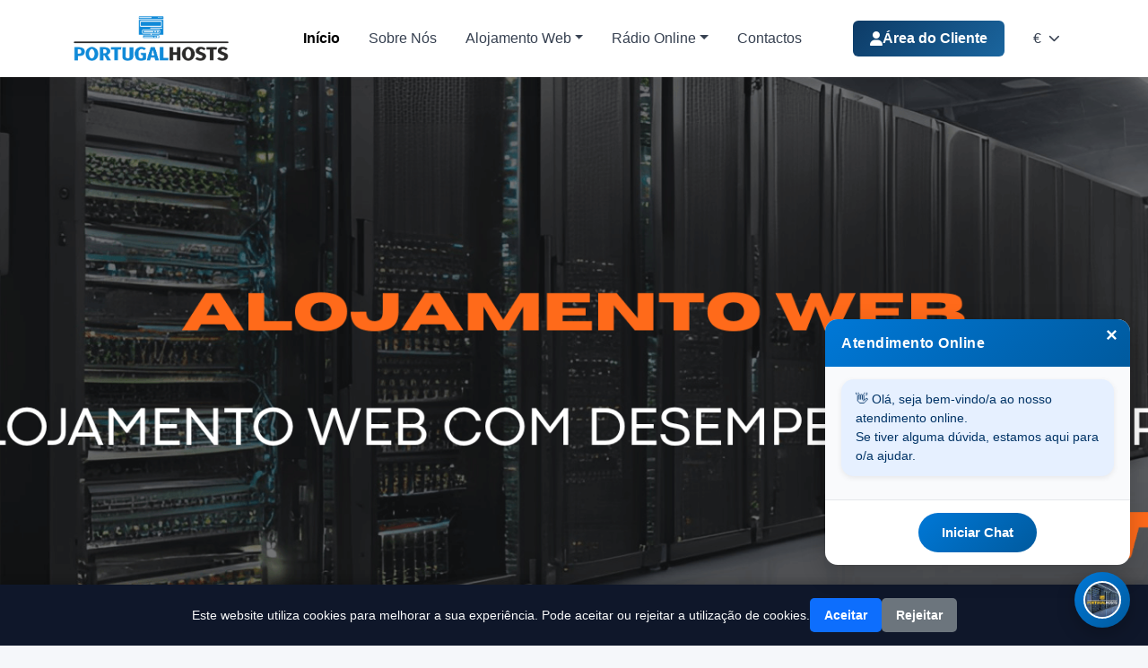

--- FILE ---
content_type: text/html; charset=UTF-8
request_url: https://portugalhosts.com/?language=catalan
body_size: 5827
content:
<!DOCTYPE html>
<html lang="pt-PT">
<head>
    <meta charset="utf-8"/>
    <meta content="width=device-width, initial-scale=1, maximum-scale=1, user-scalable=no" name="viewport"/>
    <title>Portugal Hosts - Serviço de alojamento web</title>
    <meta content="Hospedagem de sites premium com SSD, segurança avançada e suporte 24/7. Escolha entre os nossos planos otimizados para performance." name="description"/>
    <link href="https://cdn.jsdelivr.net/npm/bootstrap@5.3.3/dist/css/bootstrap.min.css" rel="stylesheet"/>
    <link href="https://cdnjs.cloudflare.com/ajax/libs/font-awesome/6.4.0/css/all.min.css" rel="stylesheet"/>
    <link href="https://fonts.googleapis.com/css2?family=Poppins:wght@300;400;500;600;700&amp;display=swap" rel="stylesheet"/>
    <link href="https://cdnjs.cloudflare.com/ajax/libs/animate.css/4.1.1/animate.min.css" rel="stylesheet"/>
    <link rel="stylesheet" href="style.css">
            <link rel="shortcut icon" href="https://portugalhosts.com/img/favicon.png">

</head>
<body class="page-index2">
    <nav class="navbar navbar-expand-lg">
        <div class="container">
            <a class="navbar-brand" href="index.php">
                <img alt="PortugalHosts" src="https://portugalhosts.com/img/ph.png"/>
            </a>
            <button aria-controls="nav" aria-expanded="false" aria-label="Toggle navigation" class="navbar-toggler" data-bs-target="#nav" data-bs-toggle="collapse" type="button">
                <span class="navbar-toggler-icon"></span>
            </button>
            <div class="collapse navbar-collapse" id="nav">
                <ul class="navbar-nav mx-auto gap-1">
                    <li class="nav-item"><a class="nav-link active" href="index.php">Início</a></li>
                    <li class="nav-item"><a class="nav-link " href="sobre.php">Sobre Nós</a></li>
                    <li class="nav-item dropdown">
                        <a class="nav-link dropdown-toggle " href="#" id="hostingDropdown" role="button" data-bs-toggle="dropdown" aria-expanded="false">Alojamento Web</a>
                        <ul class="dropdown-menu" aria-labelledby="hostingDropdown">
                            <li><a class="dropdown-item" href="alojamento-web.php">cPanel</a></li>
                            <li><a class="dropdown-item" href="revenda-cpanel.php">Revenda cPanel</a></li>
                             <li><a class="dropdown-item" href="index.php#domain-search">Registo de Domínios</a></li>
                        </ul>
                    </li>
                    <li class="nav-item dropdown">
                        <a class="nav-link dropdown-toggle " href="#" id="radioDropdown" role="button" data-bs-toggle="dropdown" aria-expanded="false">Rádio Online</a>
                        <ul class="dropdown-menu" aria-labelledby="radioDropdown">
                            <li><a class="dropdown-item" href="radio-completa.php">Rádio Completa</a></li>
                            <li><a class="dropdown-item" href="revenda-streaming.php">Revenda Streaming</a></li>
                        </ul>
                    </li>

                    <li class="nav-item"><a class="nav-link " href="contactos.php">Contactos</a></li>
                </ul>
                <div class="navbar-buttons">
                    <a target="_blank" href="https://portugalhosts.com/area/login.php" id="client-area-btn" class="btn"><i class="fas fa-user"></i> Área do Cliente</a>
                    <div class="dropdown currency-dropdown">
                        <!-- A classe "dropdown-toggle" foi adicionada aqui -->
                        <button class="btn-currency dropdown-toggle" type="button" id="currencyDropdown" data-bs-toggle="dropdown" aria-expanded="false">
                            <span id="currency-selected">€</span>
                        </button>
                        <ul class="dropdown-menu currency-menu" aria-labelledby="currencyDropdown">
                            <li><a class="dropdown-item currency-option" data-currency="euro" href="#">€</a></li>
                            <li><a class="dropdown-item currency-option" data-currency="real" href="#">R$</a></li>
                        </ul>
                    </div>
                </div>
            </div>
        </div>
    </nav>
<!-- IMAGE SLIDER -->
<section id="image-slider">
    <div class="slide-container">
        <!-- As classes "active" serão adicionadas pelo JavaScript -->
        <img alt="Servidores PortugalHosts" class="slide-image" src="https://portugalhosts.com/img/slide/1.png"/>
        <img alt="Hospedagem de Sites" class="slide-image" src="https://portugalhosts.com/img/slide/2.png"/>
        <img alt="Streaming de Rádio" class="slide-image" src="https://portugalhosts.com/img/slide/3.png"/>
    </div>
    <div class="slider-dots">
        <div class="slider-dot" data-slide="0"></div>
        <div class="slider-dot" data-slide-1"></div>
        <div class="slider-dot" data-slide-2"></div>
    </div>
</section>

<main>
    <!-- O resto do seu conteúdo permanece igual -->
    <section id="plans">
      <div class="container">
        <div class="section-title2 section-title fade-in">
          <h2>Os Nossos Planos de Rádio Completa</h2>
          <p>Leve a sua rádio ao mundo com a nossa plataforma de streaming estável e de alta qualidade.</p>
        </div>
        <div id="plan-container" class="row g-3 justify-content-center" data-page="radio"></div>
      </div>
    </section>

    <section id="features">
        <div class="container">
            <div class="section-title fade-in">
                <h2>Porquê escolher a PortugalHosts?</h2>
                <p>Oferecemos a melhor combinação de desempenho, preço e facilidade de uso para os seus projetos online.</p>
            </div>
            <div class="row g-4">
                <div class="col-md-6 col-lg-3 fade-in delay-1"><div class="feature-card"><div class="feature-icon"><i class="fas fa-tachometer-alt"></i></div><h3>Super Rápido</h3><p>Servidores SSD NVMe e tecnologia LiteSpeed.</p></div></div>
                <div class="col-md-6 col-lg-3 fade-in delay-2"><div class="feature-card"><div class="feature-icon"><i class="fas fa-shield-alt"></i></div><h3>Segurança Máxima</h3><p>Proteção avançada contra ataques DDoS.</p></div></div>
                <div class="col-md-6 col-lg-3 fade-in delay-1"><div class="feature-card"><div class="feature-icon"><i class="fas fa-headset"></i></div><h3>Suporte 24/7</h3><p>A nossa equipa especializada está disponível.</p></div></div>
                <div class="col-md-6 col-lg-3 fade-in delay-2"><div class="feature-card"><div class="feature-icon"><i class="fas fa-rocket"></i></div><h3>Migração Grátis</h3><p>Transferimos o seu site atual sem custos.</p></div></div>
            </div>
        </div>
    </section>

    <section id="domain-search">
      <div class="container">
        <div class="domain-search-container">
          <div class="domain-search-title">
            <h2>Registe o seu domínio</h2>
            <p>Verifique a disponibilidade do domínio perfeito para o seu projeto.</p>
          </div>
          <form class="domain-search-form" action="https://portugalhosts.com/area/cart.php" method="post" target="_blank">
            <input type="hidden" name="a" value="add"><input type="hidden" name="domain" value="register">
            <input class="domain-search-input" type="text" name="query" placeholder="Escreva o domínio desejado..." required />
            <button class="domain-search-button" type="submit">Procurar</button>
          </form>
        </div>
      </div>
    </section>
</main>

    <!-- ======================================================= -->
    <!-- ========= INÍCIO DO CÓDIGO DO FOOTER E SCRIPTS ======== -->
    <!-- ======================================================= -->
    <style>
      /* Estilo para o banner de cookies. Separado da lógica para ser mais fácil de manter. */
      .cookie-banner {
        position: fixed;
        bottom: 0;
        left: 0;
        width: 100%;
        background: #0f172a; /* Tom de cinza escuro mais moderno */
        color: #f8f9fa;
        padding: 15px 20px;
        z-index: 9999;
        font-family: -apple-system, BlinkMacSystemFont, "Segoe UI", Roboto, Helvetica, Arial, sans-serif;
        font-size: 14px;
        display: flex;
        justify-content: center;
        align-items: center;
        flex-wrap: wrap;
        gap: 15px;
        box-shadow: 0 -2px 10px rgba(0,0,0,0.2);
        transform: translateY(100%);
        transition: transform 0.5s ease-in-out;
      }

      .cookie-banner.show {
        transform: translateY(0);
      }

      .cookie-banner a {
          color: #fff;
          text-decoration: underline;
      }

      .cookie-banner-buttons {
        display: flex;
        gap: 10px;
      }

      .cookie-banner-button {
        color: #fff;
        border: none;
        padding: 8px 16px;
        cursor: pointer;
        border-radius: 5px;
        font-weight: 600;
        font-size: 14px;
        transition: background-color 0.2s ease;
      }

      .cookie-accept-btn {
        background-color: #0d6efd; /* Azul Bootstrap */
      }

      .cookie-accept-btn:hover {
        background-color: #0b5ed7;
      }

      .cookie-reject-btn {
        background-color: #6c757d; /* Cinza Bootstrap */
      }

      .cookie-reject-btn:hover {
        background-color: #5c636a;
      }
    </style>
    
    <footer id="contact">
        <div class="container">
            <div class="footer-container">
                <div class="footer-about"><a class="footer-logo" href="index.php"><img alt="PortugalHosts" src="https://portugalhosts.com/img/phb.png"/></a><p>Sediada na cidade de Braga, a Portugal Hosts entrou no mercado em 2014 com o objetivo de prestar o melhor serviço fazendo assim a diferença na web.</p><div class="social-links"><a target="_blank" href="https://www.facebook.com/portugalhosts"><i class="fab fa-facebook-f"></i></a><a href="#"><i class="fab fa-twitter"></i></a><a href="#"><i class="fab fa-instagram"></i></a></div></div>
                <div class="footer-links"><h3>Links Rápidos</h3><ul><li><a class="footer-link" href="index.php">Início</a></li>
                <li><a class="footer-link" href="sobre.php">Sobre Nós</a></li>
                <li><a class="footer-link" target="_blank" href="https://portugalhosts.com/area/serverstatus.php">Estado da Rede</a></li>
                <li><a class="footer-link" target="_blank"  href="https://portugalhosts.com/area/submitticket.php?step=2&deptid=1">Abrir Ticket</a></li>
                <li><a class="footer-link" href="contactos.php">Contactos</a></li></ul></div>
                <div class="footer-links"><h3>Serviços</h3><ul>
                <li><a class="footer-link" href="alojamento-web.php">Alojamento cPanel</a></li>
                <li><a class="footer-link" href="revenda-cpanel.php">Revenda cPanel</a></li>
                <li><a class="footer-link" href="radio-completa.php">Rádio Completa</a></li>
                <li><a class="footer-link" href="revenda-streaming.php">Revenda Streaming</a></li>
                <li><a class="footer-link" href="index.php#domain-search">Registo de Domínios</a></li></ul></div>
                <div class="footer-contact"><h3>Contacto</h3><p><i class="fas fa-map-marker-alt"></i> Rua Nova do Alegrete, Braga, Portugal</p><p><i class="fas fa-phone-alt"></i> +351 916 756 836</p><p><i class="fas fa-envelope"></i> geral@portugalhosts.com</p><p><i class="fas fa-clock"></i> Seg-Sex: 9h-18h</p></div>
            </div>
            <div class="footer-bottom"><p>© 2014 - <span id="year"></span> PortugalHosts. Todos os direitos reservados. <a href="termos.php">Termos de Serviço</a> | <a href="politica.php">Política de Privacidade</a> | <a href="cookies.php">Política de Cookies</a></p></div>
        </div>
    </footer>

<!DOCTYPE html>
<html lang="pt">
<head>
<meta charset="UTF-8" />
<meta name="viewport" content="width=device-width, initial-scale=1" />
<title>Chat WhatsApp com Avatar no Canto - Azul Profissional</title>
<meta name="robots" content="noindex, nofollow" />
<style>
  body {
    margin: 0;
    font-family: "Segoe UI", Arial, sans-serif;
    background-color: #f5f7fa;
  }

  #chat-toggle {
    position: fixed;
    bottom: 20px;
    right: 20px;
    width: 62px;
    height: 62px;
    border-radius: 50%;
    background: linear-gradient(135deg, #0078d7, #005a9e);
    border: none;
    cursor: pointer;
    box-shadow: 0 6px 20px rgba(0,0,0,0.25);
    display: flex;
    align-items: center;
    justify-content: center;
    z-index: 10001;
    transition: transform 0.3s ease, background 0.3s ease;
  }

  #chat-toggle:hover {
    transform: scale(1.08);
    background: linear-gradient(135deg, #005a9e, #004377);
  }

  #chat-toggle img {
    width: 42px;
    height: 42px;
    border-radius: 50%;
    border: 2px solid white;
    object-fit: cover;
  }

  #chat-popup {
    position: fixed;
    bottom: 90px;
    right: 20px;
    width: 340px;
    max-width: 90vw;
    background: white;
    border-radius: 14px;
    box-shadow: 0 10px 28px rgba(0,0,0,0.2);
    display: flex;
    flex-direction: column;
    overflow: hidden;
    font-size: 14px;
    color: #333;
    z-index: 10000;
    opacity: 0;
    transform: translateY(20px);
    pointer-events: none;
    transition: opacity 0.4s ease, transform 0.4s ease;
  }

  #chat-popup.open {
    opacity: 1;
    transform: translateY(0);
    pointer-events: auto;
  }

  .chat-header {
    background: linear-gradient(135deg, #0078d7, #005a9e);
    color: white;
    padding: 14px 18px;
    font-weight: 600;
    font-size: 16px;
    position: relative;
    letter-spacing: 0.5px;
  }

  #minimize-btn {
    position: absolute;
    top: 8px;
    right: 14px;
    background: transparent;
    border: none;
    color: white;
    font-size: 22px;
    font-weight: bold;
    cursor: pointer;
    line-height: 1;
    padding: 0;
    user-select: none;
    transition: color 0.3s ease;
  }
  #minimize-btn:hover {
    color: #dbeafe;
  }

  .chat-body {
    padding: 14px 18px;
    background-color: #f9fafc;
    min-height: 120px;
    display: flex;
    flex-direction: column;
    justify-content: flex-start;
  }

  .chat-bubble {
    background-color: #e6f0ff;
    color: #003366;
    padding: 12px 16px;
    border-radius: 14px;
    margin-bottom: 12px;
    font-size: 14px;
    line-height: 1.5;
    white-space: pre-line;
    box-shadow: 0 2px 6px rgba(0,0,0,0.08);
  }

  .typing-indicator {
    display: flex;
    gap: 6px;
    margin-top: 4px;
  }

  .typing-indicator span {
    width: 8px;
    height: 8px;
    background: #7aa6d9;
    border-radius: 50%;
    animation: blink 1.4s infinite;
  }

  .typing-indicator span:nth-child(2) {
    animation-delay: 0.2s;
  }

  .typing-indicator span:nth-child(3) {
    animation-delay: 0.4s;
  }

  .chat-footer {
    padding: 14px 18px;
    border-top: 1px solid #e5e7eb;
    display: flex;
    justify-content: center;
  }

  #start-chat-btn {
    background: linear-gradient(135deg, #0078d7, #005a9e);
    border: none;
    color: white;
    padding: 10px 26px;
    font-weight: 600;
    font-size: 15px;
    border-radius: 26px;
    cursor: pointer;
    transition: transform 0.2s ease, background 0.3s ease;
  }

  #start-chat-btn:hover {
    transform: translateY(-2px);
    background: linear-gradient(135deg, #005a9e, #004377);
  }

  @keyframes blink {
    0%, 80%, 100% { opacity: 0.3; }
    40% { opacity: 1; }
  }
</style>
</head>
<body>

<button id="chat-toggle" title="Abrir/Fechar chat">
  <img src="https://i.imgur.com/FjQVyDe.jpeg" alt="Foto do Operador" />
</button>

<div id="chat-popup" aria-live="polite" role="region" aria-label="Atendimento Online">
  <div class="chat-header">
    Atendimento Online
    <button id="minimize-btn" aria-label="Minimizar chat">&times;</button>
  </div>
  <div class="chat-body" id="chat-body">
    <div class="typing-indicator" id="typing">
      <span></span><span></span><span></span>
    </div>
  </div>
  <div class="chat-footer" id="chat-footer" style="display:none;">
    <button id="start-chat-btn">Iniciar Chat</button>
  </div>
</div>

<!-- O elemento <audio> foi removido -->

<script>
  // --- ELEMENTOS E CONFIGURAÇÕES ---
  const chatToggle = document.getElementById('chat-toggle');
  const chatPopup = document.getElementById('chat-popup');
  const typingIndicator = document.getElementById('typing');
  const chatBody = document.getElementById('chat-body');
  const chatFooter = document.getElementById('chat-footer');
  const startChatBtn = document.getElementById('start-chat-btn');
  const minimizeBtn = document.getElementById('minimize-btn');
  const phone = '351916756836';
  const initialMsg = `👋 Olá, seja bem-vindo/a ao nosso atendimento online.\nSe tiver alguma dúvida, estamos aqui para o/a ajudar.`;

  // --- VARIÁVEIS DE CONTROLO ---
  let isChatOpen = false;

  // --- LÓGICA DO CHAT ---

  // Mostra a janela de chat
  async function showChat() {
    isChatOpen = true;
    chatPopup.classList.add('open');
    chatFooter.style.display = 'none';
    typingIndicator.style.display = 'flex';
    clearMessages();

    // Simula digitação
    await new Promise(r => setTimeout(r, 2000));

    // Exibe a mensagem
    typingIndicator.style.display = 'none';
    const msgDiv = document.createElement('div');
    msgDiv.classList.add('chat-bubble');
    msgDiv.textContent = initialMsg;
    chatBody.appendChild(msgDiv);
    chatFooter.style.display = 'flex';
  }

  // Esconde a janela de chat
  function hideChat() {
    isChatOpen = false;
    chatPopup.classList.remove('open');
  }
  
  function clearMessages() {
    [...chatBody.querySelectorAll('.chat-bubble')].forEach(el => el.remove());
  }

  // --- EVENTOS ---

  // Botão principal para abrir/fechar o chat
  chatToggle.addEventListener('click', () => {
    if (isChatOpen) {
      hideChat();
    } else {
      showChat();
    }
  });

  // Botão de minimizar dentro do chat
  minimizeBtn.addEventListener('click', (e) => {
    e.stopPropagation();
    hideChat();
  });

// Botão para iniciar a conversa no WhatsApp
startChatBtn.addEventListener('click', () => {
  const text = encodeURIComponent('Olá. Gostava de obter informações');
  const url = `https://wa.me/${phone}?text=${text}`;
  window.open(url, '_blank');
});

  // Abre o chat automaticamente ao carregar a página
  window.addEventListener('load', () => {
    showChat();
  });
</script>
</body>
</html>
    <script src="https://cdn.jsdelivr.net/npm/bootstrap@5.3.3/dist/js/bootstrap.bundle.min.js"></script>
    <script src="plans.js"></script>
    <script src="script.js"></script>
        <script src="legal.js"></script>
    
    <!-- SCRIPT DE COOKIES OTIMIZADO -->
    <script>
    document.addEventListener('DOMContentLoaded', () => {
      // A lógica só corre se o utilizador ainda não fez uma escolha.
      if (!localStorage.getItem('cookiesAccepted') && !localStorage.getItem('cookiesRejected')) {
        
        const cookieBanner = document.createElement('div');
        cookieBanner.className = 'cookie-banner'; 
        cookieBanner.setAttribute('role', 'dialog');
        cookieBanner.setAttribute('aria-live', 'polite');
        cookieBanner.setAttribute('aria-label', 'Aviso de Cookies');

        cookieBanner.innerHTML = `
          <span>Este website utiliza cookies para melhorar a sua experiência. Pode aceitar ou rejeitar a utilização de cookies.</span>
          <div class="cookie-banner-buttons">
            <button id="acceptCookies" class="cookie-banner-button cookie-accept-btn">Aceitar</button>
            <button id="rejectCookies" class="cookie-banner-button cookie-reject-btn">Rejeitar</button>
          </div>
        `;

        document.body.appendChild(cookieBanner);
        
        // Adiciona uma pequena animação de entrada
        setTimeout(() => {
            cookieBanner.classList.add('show');
        }, 100);

        const acceptBtn = document.getElementById('acceptCookies');
        const rejectBtn = document.getElementById('rejectCookies');

        acceptBtn.addEventListener('click', () => {
          localStorage.setItem('cookiesAccepted', 'true');
          cookieBanner.classList.remove('show');
          setTimeout(() => document.body.removeChild(cookieBanner), 500);
        });

        rejectBtn.addEventListener('click', () => {
          localStorage.setItem('cookiesRejected', 'true');
          cookieBanner.classList.remove('show');
          setTimeout(() => document.body.removeChild(cookieBanner), 500);
        });
      }
    });
    </script>

</body>
</html>
<script src="slider.js"></script>
</body>
</html>

--- FILE ---
content_type: text/css
request_url: https://portugalhosts.com/style.css
body_size: 4349
content:
:root {
  --blue-dark: #0d3b66;
  --blue-medium: #1a659e;
  --blue-light: #3a86ff;
  --blue-lighter: #90c6ff;
  --blue-accent: #0077b6;
  --blue-light-accent: #48cae4;
  --gray-light: #f8fafc;
  --gray-medium: #e2e8f0;
  --gray-dark: #374151;
  --white: #ffffff;
  --black: #0f172a;
  --gradient-blue: linear-gradient(135deg, #0d3b66 0%, #1a659e 100%);
  --gradient-blue-light: linear-gradient(135deg, #1a659e 0%, #3a86ff 100%);
  --shadow: 0 4px 20px rgba(0,0,0,0.08);
  --shadow-hover: 0 8px 30px rgba(26, 101, 158, 0.2);
  --transition: all 0.4s cubic-bezier(0.175, 0.885, 0.32, 1.1);
}

body {
  font-family: 'Poppins', sans-serif;
  background-color: var(--gray-light);
  color: var(--gray-dark);
  margin: 0;
  line-height: 1.6;
  overflow-x: hidden;
}

/* NAVBAR */
.navbar { background: var(--white); padding: 0.8rem 0; box-shadow: var(--shadow); position: sticky; top: 0; z-index: 1000; transition: var(--transition); }
.navbar.scrolled { padding: 0.5rem 0; box-shadow: 0 4px 30px rgba(0, 0, 0, 0.1); }
.navbar-brand { font-weight: 700; font-size: 1.8rem; color: var(--blue-dark); display: flex; align-items: center; transition: var(--transition); }
.navbar-brand:hover { transform: scale(1.02); }
.navbar-brand img { height: 50px; margin-right: 10px; }
.nav-link { color: var(--gray-dark); font-weight: 500; transition: var(--transition); padding: 0.5rem 1rem !important; border-radius: 6px; position: relative; display: inline-block; }

/* --- REGRAS DO SUBLINHADO REMOVIDAS --- */
.nav-link:hover { color: var(--blue-medium); }
.nav-link.active { color: var(--blue-medium); font-weight: 600; }
/* --- FIM DA ALTERAÇÃO --- */

.dropdown-menu { border: none; border-radius: 8px; box-shadow: var(--shadow-hover); padding: 0.5rem 0; margin-top: 0.5rem; }
.dropdown-item { padding: 0.5rem 1.5rem; transition: var(--transition); position: relative; border-bottom: 1px solid transparent; }
.dropdown-item:not(:last-child) { border-bottom: 1px solid rgba(0, 0, 0, 0.05); }
.dropdown-item:hover { background: var(--blue-lighter); color: var(--blue-dark); }
#client-area-btn { background: var(--gradient-blue); color: var(--white); border: none; border-radius: 6px; padding: 0.5rem 1.2rem; font-weight: 600; transition: var(--transition); display: flex; align-items: center; gap: 8px; text-decoration: none; }
#client-area-btn:hover { transform: translateY(-2px); box-shadow: 0 8px 30px rgba(13, 59, 102, 0.3); }
.dropdown.currency-dropdown { margin-left: 1rem; }
.btn-currency { background: rgba(255, 255, 255, 0.1) !important; color: var(--gray-dark) !important; border: none !important; box-shadow: none !important; padding: 0.5rem 1rem !important; font-weight: 500 !important; display: flex; align-items: center; gap: 8px; border-radius: 6px !important; transition: var(--transition); }
.btn-currency::after {
    content: "\f078";
    font-family: "Font Awesome 6 Free";
    font-weight: 900;
    font-size: 0.8rem;
    margin-left: 8px;
    transition: var(--transition);
    border: none !important;
    vertical-align: middle;
    display: inline-block;
}
.dropdown-menu.currency-menu { background: var(--white); border: none; border-radius: 8px; box-shadow: var(--shadow-hover); padding: 0.5rem 0; min-width: 120px; }
.dropdown-item.currency-option { padding: 0.5rem 1.2rem; color: var(--gray-dark); transition: var(--transition); }
.dropdown-item.currency-option:hover { background: var(--blue-lighter); color: var(--blue-dark); }

/* IMAGE SLIDER */
#image-slider { position: relative; width: 100%; height: 600px; overflow: hidden; margin-bottom: 3rem; display: flex; justify-content: center; align-items: center; background-color: var(--white); }
.slide-container { width: 100%; height: 100%; position: relative; display: flex; justify-content: center; align-items: center; }
.slide-image { width: 100%; height: 100%; object-fit: contain; object-position: center; display: none; animation: fadeIn 1s; }
.slide-image.active { display: block; }
.slider-dots { position: absolute; bottom: 2rem; left: 0; right: 0; display: flex; justify-content: center; gap: 12px; z-index: 10;  display: none;}
.slider-dot { width: 12px; height: 12px; border-radius: 50%; background: rgba(0, 0, 0, 0.3); cursor: pointer; transition: var(--transition); border: none; }
.slider-dot:hover { background: var(--blue-accent); transform: scale(1.2); }
.slider-dot.active { background: var(--blue-accent); transform: scale(1.2); }

/* SECTIONS & CARDS */
.section-title { text-align: center; margin-bottom: 4rem; }
.section-title h2 { font-size: 2.8rem; font-weight: 700; color: var(--blue-dark); margin-bottom: 1.5rem; position: relative; display: inline-block; }
.section-title h2::after { content: ''; position: absolute; bottom: -10px; left: 50%; transform: translateX(-50%); width: 80px; height: 4px; background: transparent; border-radius: 2px; }
.section-title p { color: var(--gray-dark); max-width: 700px; margin: 0 auto; opacity: 0.8; font-size: 1.1rem; }
#plans { padding: 6rem 0; background: var(--gray-light); position: relative; }
.plan.card { border: none; border-radius: 15px; box-shadow: var(--shadow); transition: var(--transition); overflow: hidden; height: 100%; position: relative; background: var(--white); }
.plan.card:hover { transform: translateY(-15px); box-shadow: 0 15px 40px rgba(26, 101, 158, 0.2); }
.plan-header { background: var(--gradient-blue); color: var(--white); padding: 2rem; text-align: center; font-weight: 700; font-size: 1.6rem; position: relative; transition: var(--transition); }
.plan.card:hover .plan-header { background: var(--gradient-blue-light); }
.card-body { padding: 2.5rem; }
.price { font-size: 2.8rem; font-weight: 700; color: var(--blue-dark); margin: 1.5rem 0; text-align: center; transition: var(--transition); }
.price span { font-size: 1rem; font-weight: 400; color: var(--gray-dark); opacity: 0.8; }
.features { margin: 2rem 0; padding: 0; }
.features li { list-style: none; padding: 0.8rem 0 0.8rem 2.5rem; margin-bottom: 0.5rem; position: relative; border-bottom: 1px solid var(--gray-medium); transition: var(--transition); }
.features li:hover { transform: translateX(5px); }
.features li::before { content: "\f00c"; font-family: "Font Awesome 6 Free"; font-weight: 900; color: var(--blue-accent); position: absolute; left: 0; font-size: 1.1rem; }
.btn-plan { background: var(--gradient-blue); color: var(--white); border: none; font-weight: 600; padding: 1rem; border-radius: 8px; width: 100%; transition: var(--transition); text-transform: uppercase; letter-spacing: 1px; font-size: 1rem; margin-top: 1rem; box-shadow: 0 4px 15px rgba(13, 59, 102, 0.3); text-decoration: none; display: inline-block; text-align: center; }
.btn-plan:hover { transform: translateY(-5px); box-shadow: 0 10px 25px rgba(13, 59, 102, 0.4); color: var(--white); }
.popular-badge { position: absolute; top: 0; right: 0; width: 150px; height: 150px; overflow: hidden; pointer-events: none; }
.popular-badge::before { content: "Popular"; position: absolute; top: 42px; right: -35px; width: 200px; padding: 8px 0; background-color: var(--blue-light-accent); color: var(--white); font-size: 0.9rem; font-weight: 600; text-align: center; text-transform: uppercase; transform: rotate(45deg); box-shadow: 0 5px 10px rgba(0, 0, 0, 0.2); }

/* FEATURES SECTION */
#features { padding: 6rem 0; background: var(--white); position: relative; }
.feature-card { background: var(--white); border-radius: 15px; padding: 2.5rem 2rem; text-align: center; transition: var(--transition); height: 100%; box-shadow: var(--shadow); border-top: 4px solid var(--blue-accent); position: relative; overflow: hidden; }
.feature-card:hover { transform: translateY(-10px); box-shadow: 0 15px 40px rgba(26, 101, 158, 0.15); }
.feature-icon { font-size: 3rem; color: var(--blue-accent); margin-bottom: 1.5rem; position: relative; z-index: 1; }
.feature-card h3 { font-size: 1.6rem; font-weight: 600; margin-bottom: 1.2rem; color: var(--blue-dark); position: relative; z-index: 1; }
.feature-card p { position: relative; z-index: 1; color: var(--gray-dark); }

/* DOMAIN SEARCH SECTION */
#domain-search { padding: 5rem 0; background: var(--gradient-blue); color: var(--white); position: relative; overflow: hidden; }
#domain-search::before { content: ''; position: absolute; top: 0; left: 0; width: 100%; height: 100%; background: url('https://images.unsplash.com/photo-1552664730-d307ca884978?ixlib=rb-4.0.3&ixid=MnwxMjA3fDB8MHxwaG90by1wYWdlfHx8fGVufDB8fHx8&auto=format&fit=crop&w=1920&q=80') center/cover no-repeat; opacity: 0.1; z-index: 0; }
.domain-search-container { position: relative; z-index: 1; max-width: 800px; margin: 0 auto; }
.domain-search-title { text-align: center; margin-bottom: 2rem; }
.domain-search-title h2 { font-size: 2.5rem; margin-bottom: 1rem; }
.domain-search-form { display: flex; background: var(--white); border-radius: 50px; overflow: hidden; box-shadow: 0 10px 30px rgba(0, 0, 0, 0.2); }
.domain-search-input { flex: 1; padding: 1.2rem 1.5rem; border: none; outline: none; font-size: 1.1rem; }
.domain-search-button { background: var(--blue-accent); color: var(--white); border: none; padding: 0 2rem; font-weight: 600; text-transform: uppercase; letter-spacing: 1px; transition: var(--transition); cursor: pointer; }
.domain-search-button:hover { background: var(--blue-dark); }

/* FOOTER */
footer { background: var(--black); color: #cbd5e1; padding: 5rem 0 2rem; position: relative; }
.footer-container { display: grid; grid-template-columns: repeat(auto-fit, minmax(200px, 1fr)); gap: 3rem; margin-bottom: 3rem; }
.footer-logo { font-weight: 700; font-size: 1.8rem; color: var(--white); margin-bottom: 1.5rem; display: block; transition: var(--transition); }
.footer-logo:hover { transform: scale(1.05); }
.footer-logo img { height: 50px; margin-bottom: 1rem; }
.footer-about p { margin-bottom: 1.5rem; opacity: 0.8; }
.social-links { display: flex; gap: 1rem; }
.social-links a { color: var(--white); background: rgba(255, 255, 255, 0.1); width: 45px; height: 45px; border-radius: 50%; display: flex; align-items: center; justify-content: center; transition: var(--transition); text-decoration: none; }
.social-links a:hover { background: var(--blue-accent); transform: translateY(-5px); }
.footer-links h3 { color: var(--white); font-size: 1.3rem; margin-bottom: 1.5rem; position: relative; padding-bottom: 0.8rem; }
.footer-links h3:after { content: ''; position: absolute; left: 0; bottom: 0; width: 50px; height: 3px; background: var(--blue-accent); border-radius: 3px; }
.footer-links ul { list-style: none; padding: 0; }
.footer-links li { margin-bottom: 0.8rem; }
.footer-link { color: #cbd5e1; text-decoration: none; transition: var(--transition); display: inline-block; position: relative; }
.footer-link:hover { color: var(--white); transform: translateX(5px); }
.footer-contact p { display: flex; align-items: flex-start; gap: 0.8rem; margin-bottom: 1.2rem; }
.footer-contact i { color: var(--blue-accent); margin-top: 3px; }
.footer-bottom { text-align: center; padding-top: 2rem; border-top: 1px solid rgba(255, 255, 255, 0.1); font-size: 0.9rem; opacity: 0.8; }
.footer-bottom a { color: var(--blue-light-accent); text-decoration: none; transition: var(--transition); }
.footer-bottom a:hover { color: var(--blue-accent); text-decoration: underline; }

/* Back to top button */
#back-to-top { position: fixed; bottom: 30px; right: 30px; width: 50px; height: 50px; background: var(--blue-accent); color: var(--white); border-radius: 50%; display: flex; align-items: center; justify-content: center; font-size: 1.2rem; cursor: pointer; transition: var(--transition); opacity: 0; visibility: hidden; z-index: 999; box-shadow: 0 5px 20px rgba(0, 119, 182, 0.3); }
#back-to-top.show { opacity: 1; visibility: visible; }
#back-to-top:hover { background: var(--blue-dark); transform: translateY(-5px); }

/* ANIMAÇÕES */
@keyframes fadeIn { from { opacity: 0; } to { opacity: 1; } }

/* RESPONSIVIDADE */
@media (max-width: 991.98px) {
  .navbar-nav { flex-direction: column; gap: 0.5rem; }
  .navbar-buttons { display: flex; flex-direction: column; width: 100%; gap: 0.5rem; margin-top: 1rem; }
  .btn-currency, #client-area-btn { width: 100%; justify-content: center; }
  .dropdown.currency-dropdown { margin: 0; width: 100%; }
  .dropdown-menu { position: static !important; transform: none !important; border: none; box-shadow: none; margin-top: 0; padding-left: 1rem; background-color: rgba(0, 0, 0, 0.03); }
  .dropdown-item { padding: 0.5rem 1rem; border-bottom: 1px solid rgba(0, 0, 0, 0.05) !important; }
  #image-slider { height: 450px; }
  .footer-container { grid-template-columns: repeat(auto-fit, minmax(250px, 1fr)); }
}
@media (min-width: 992px) { .navbar-buttons { display: flex; align-items: center; gap: 0.8rem; } }
@media (max-width: 768px) { .slide-image { object-fit: cover; } .section-title h2, .cta-title { font-size: 2.2rem; } .plan.card, .feature-card { margin-bottom: 2rem; } .footer-container { grid-template-columns: 1fr; } }
@media (max-width: 575.98px) { .section-title h2 { font-size: 1.8rem; } .price { font-size: 2.2rem; } .domain-search-form { flex-direction: column; border-radius: 10px; } .domain-search-input { border-radius: 10px 10px 0 0 !important; } .domain-search-button { border-radius: 0 0 10px 10px !important; padding: 1rem; } #image-slider { height: 300px; } }




/* ===============================================
   ESTILOS ADICIONAIS PARA A PÁGINA "A EMPRESA"
   =============================================== */

/* Alinhamento do título da secção de texto */
#about-content .section-title h2::after {
    left: 0;
    transform: translateX(0);
}

/* Secção Call to Action (CTA) Específica */
#cta-empresa {
    position: relative;
    padding: 6rem 0;
    background-image: url('https://images.unsplash.com/photo-1551818255-e6e10975846a?ixlib=rb-4.0.3&ixid=MnwxMjA3fDB8MHxwaG90by1wYWdlfHx8fGVufDB8fHx8&auto=format&fit=crop&w=1170&q=80');
    background-size: cover;
    background-position: center;
    background-attachment: fixed; /* Efeito Parallax */
    color: var(--white);
}
/* Overlay para escurecer o fundo e dar contraste ao texto */
#cta-empresa::before {
    content: '';
    position: absolute;
    top: 0;
    left: 0;
    width: 100%;
    height: 100%;
    background: linear-gradient(45deg, rgba(13, 59, 102, 0.9), rgba(26, 101, 158, 0.9));
    z-index: 1;
}
/* Garante que o conteúdo fica por cima do overlay */
#cta-empresa .container {
    position: relative;
    z-index: 2;
}
#cta-empresa h2 {
    font-size: 2.5rem;
    font-weight: 700;
    color: var(--white);
}
#cta-empresa p {
    font-size: 1.1rem;
    opacity: 0.9;
    margin-top: 1rem;
    max-width: 600px;
    margin-left: auto;
    margin-right: auto;
}
#cta-empresa .btn {
    padding: 0.8rem 2rem;
    font-weight: 600;
    border-radius: 50px;
    transition: var(--transition);
    border-width: 2px;
}
#cta-empresa .btn:hover {
    transform: translateY(-3px);
    box-shadow: var(--shadow-hover);
}
#cta-empresa .btn-light {
    color: var(--blue-dark);
}
#cta-empresa .btn-outline-light:hover {
    background-color: var(--white);
    color: var(--blue-dark);
}

/* ===============================================
   ESTILOS ADICIONAIS PARA A PÁGINA DE CONTACTOS
   =============================================== */

#contact-page .form-label {
    font-weight: 500;
    color: var(--gray-dark);
}

#contact-page .form-control {
    border-radius: 8px;
    border: 1px solid var(--gray-medium);
    padding: 0.8rem 1rem;
    transition: var(--transition);
}

#contact-page .form-control:focus {
    border-color: var(--blue-accent);
    box-shadow: 0 0 0 3px rgba(0, 119, 182, 0.15);
}

#contact-page .alert {
    border-radius: 8px;
    padding: 1.2rem;
    margin-bottom: 2rem;
}

/* ===============================================
   ESTILOS ADICIONAIS PARA A PÁGINA DE CONTACTOS
   =============================================== */

#contact-page .form-label { font-weight: 500; color: var(--gray-dark); }
#contact-page .form-control { border-radius: 8px; border: 1px solid var(--gray-medium); padding: 0.8rem 1rem; transition: var(--transition); }
#contact-page .form-control:focus { border-color: var(--blue-accent); box-shadow: 0 0 0 3px rgba(0, 119, 182, 0.15); }
#contact-page .alert { border-radius: 8px; padding: 1.2rem; margin-bottom: 2rem; }

/* Wrapper de informações de contacto */
.contact-info-wrapper {
    background: var(--gray-light);
    padding: 2rem;
    border-radius: 15px;
    height: 100%;
}
.contact-info-wrapper h3 {
    font-weight: 600;
    color: var(--blue-dark);
    margin-bottom: 1rem;
}
.contact-info-wrapper p {
    color: var(--gray-dark);
    opacity: 0.9;
}

/* Item de contacto individual */
.contact-item {
    display: flex;
    align-items: flex-start;
    gap: 1.5rem;
    margin-top: 2rem;
}
.contact-item i {
    font-size: 1.5rem;
    color: var(--blue-accent);
    margin-top: 5px;
    width: 30px; /* Alinhamento */
    text-align: center;
}
.contact-item h4 {
    font-size: 1.1rem;
    font-weight: 600;
    margin-bottom: 0.2rem;
    color: var(--blue-dark);
}
.contact-item a, .contact-item p {
    margin-bottom: 0;
    font-size: 1rem;
    text-decoration: none;
    color: var(--gray-dark);
}
.contact-item a:hover {
    color: var(--blue-accent);
    text-decoration: underline;
}

/* Secção do Mapa */
#map-section {
    padding: 0;
    margin: 0;
    line-height: 0; /* Remove espaços em branco à volta do iframe */
    
    
}
/* --- ESTILOS DE PREÇO FINAIS (PARA CORRESPONDER À IMAGEM) --- */

/* O container principal que envolve a secção de preço */
.card .price {
    display: flex;
    flex-direction: column; /* Organiza os itens verticalmente (etiqueta, linha de preço, período) */
    align-items: center;   /* Centra tudo horizontalmente */
    justify-content: center;
    min-height: 95px;      /* Altura mínima para manter os cartões alinhados */
    margin-bottom: 20px;
    padding-top: 10px;
}

/* A etiqueta "Promoção" */
.price .promotion-label {
    background-color: #FFD700; /* Amarelo-dourado da imagem */
    color: #333;
    font-size: 0.8rem;
    font-weight: 600;
    padding: 4px 12px;
    border-radius: 4px;
    margin-bottom: 8px; /* Espaço entre a etiqueta e os preços */
}

/* A linha que contém os valores (ex: €6,00 €4,99) */
.price .price-line {
    display: flex;
    align-items: baseline; /* Essencial para alinhar preços com tamanhos diferentes */
    justify-content: center;
    gap: 10px; /* Espaço entre o preço antigo e o novo */
}

/* O preço antigo, riscado (ex: €6,00) */
.price .old-price {
    font-size: 1.3rem; /* Tamanho maior, mas não enorme */
    font-weight: 400;
    color: #888; /* Cinzento um pouco mais claro */
    text-decoration: line-through;
}

/* O novo preço da promoção (ex: €4,99) */
.price .promo-price {
    font-size: 2.8rem; /* Tamanho de destaque */
    font-weight: 700;  /* Bem forte */
    color: #00234B;    /* Verde */
    line-height: 1;    /* Remove espaçamento vertical extra */
}

/* O preço normal para planos sem promoção (ex: €12,00) */
.price .current-price {
    font-size: 2.8rem;
    font-weight: 600;
    color: #00234B; /* Azul escuro, a combinar com os botões */
    line-height: 1;
}

/* O período de faturação (ex: /ano) */
.price .period {
    font-size: 1rem;
    color: #6c757d;
    margin-top: -5px; /* Puxa o texto ligeiramente para cima, como na imagem */
}

--- FILE ---
content_type: text/javascript
request_url: https://portugalhosts.com/script.js
body_size: 2150
content:
document.addEventListener('DOMContentLoaded', function() {
    // --- FUNÇÃO PARA CARREGAR OS PLANOS DINAMICAMENTE ---
    function loadPlans() {
        const container = document.getElementById('plan-container');
        if (!container) return; // Sai se não estiver numa página de planos

        const pageKey = container.dataset.page;
        const plansToShow = allPlans[pageKey];

        if (!plansToShow) {
            container.innerHTML = "<p>Planos não encontrados.</p>";
            return;
        }

        let html = '';
        plansToShow.forEach((plan, index) => {
            const featuresHtml = plan.features.map(feature => `<li>${feature}</li>`).join('');
            const popularBadge = plan.isPopular ? '<div class="popular-badge"></div>' : '';
            const buttonText = plan.buttonText || 'Comprar';

            html += `
                <div class="col-sm-12 col-md-6 col-lg-4 col-xl-4 fade-in delay-${index + 1}">
                    <div class="card plan" data-plan-id="${plan.planId}">
                        <div class="plan-header">${plan.title}${popularBadge}</div>
                        <div class="card-body text-center">
                            <div class="price"></div>
                            <ul class="features text-start">${featuresHtml}</ul>
                            <a href="${plan.buttonLink}" class="btn btn-plan mt-3" target="_blank" rel="noopener noreferrer">${buttonText}</a>
                        </div>
                    </div>
                </div>
            `;
        });

        container.innerHTML = html;
        updatePlanPrices(); // Chama a função para definir os preços iniciais
    }

    // --- FUNÇÕES E VARIÁVEIS PARA GERIR PREÇOS ---
    let currentCurrency = 'euro'; // Moeda padrão

    // FUNÇÃO DE ATUALIZAÇÃO DE PREÇOS MODIFICADA
// FUNÇÃO DE ATUALIZAÇÃO DE PREÇOS (VERSÃO FINAL)
function updatePlanPrices() {
    const planElements = document.querySelectorAll('.plan');

    planElements.forEach(planElement => {
        const planId = planElement.dataset.planId;
        const priceElement = planElement.querySelector('.price');
        
        let planData = null;
        for (const category in allPlans) {
            const found = allPlans[category].find(p => p.planId === planId);
            if (found) {
                planData = found;
                break;
            }
        }
        
        if (priceElement && planData) {
            const symbol = currentCurrency === 'euro' ? '€' : 'R$';
            const period = `<span class="period">${planData.isAnual ? '/ano' : '/mês'}</span>`; // Período agora é uma variável HTML

            // Lógica para planos COM promoção
            if (planData.promotion && planData.promotion.isVisible) {
                const oldPrice = planData.prices[currentCurrency].toFixed(2).replace('.', ',');
                const promoPrice = planData.promotion.promoPrices[currentCurrency].toFixed(2).replace('.', ',');
                const label = planData.promotion.label;

                // O período agora está DENTRO da price-line
                priceElement.innerHTML = `
                    <div class="promotion-label">${label}</div>
                    <div class="price-line">
                        <span class="old-price">${symbol}${oldPrice}</span>
                        <strong class="promo-price">${symbol}${promoPrice}</strong>
                        ${period}
                    </div>
                `;

            } else {
                // Lógica para planos SEM promoção
                const finalPrice = planData.prices[currentCurrency];
                const formattedPrice = finalPrice.toFixed(2).replace('.', ',');
                
                // O período também está DENTRO da price-line
                priceElement.innerHTML = `
                    <div class="price-line">
                        <strong class="current-price">${symbol}${formattedPrice}</strong>
                        ${period}
                    </div>
                `;
            }
        }
    });
}

    // --- EVENT LISTENERS E OUTRAS FUNÇÕES ---

    // O seletor Mensal/Anual já não é necessário para esta lógica.
    // Pode remover o elemento HTML correspondente ou simplesmente esconder com CSS.
    // O event listener abaixo foi removido para evitar comportamento inesperado.
    /*
    const billingToggle = document.getElementById('billing-cycle-toggle');
    if (billingToggle) {
        billingToggle.addEventListener('change', function() {
            // Esta lógica já não controla os preços
        });
    }
    */
    
    // Listener para o seletor de moeda (continua funcional)
    const currencyOptions = document.querySelectorAll('.currency-option');
    const currencySelected = document.getElementById('currency-selected');

    currencyOptions.forEach(option => {
        option.addEventListener('click', function(e) {
            e.preventDefault();
            const currency = this.dataset.currency;
            if (currencySelected) {
                currencySelected.textContent = currency === 'euro' ? '€' : 'R$';
            }
            currentCurrency = currency;
            updatePlanPrices(); // Atualiza os preços com a nova moeda
        });
    });
    
    // O resto do seu código (animações, back-to-top, etc.) permanece igual...

    const fadeElements = document.querySelectorAll('.fade-in');
    const observer = new IntersectionObserver((entries) => {
        entries.forEach(entry => {
            if (entry.isIntersecting) {
                entry.target.classList.add('animate__animated', 'animate__fadeInUp');
                observer.unobserve(entry.target);
            }
        });
    }, { threshold: 0.1 });

    fadeElements.forEach(el => observer.observe(el));

    const backToTopButton = document.getElementById('back-to-top');
    if (backToTopButton) {
        window.addEventListener('scroll', () => {
            backToTopButton.classList.toggle('show', window.pageYOffset > 300);
        });
        backToTopButton.addEventListener('click', () => {
            window.scrollTo({ top: 0, behavior: 'smooth' });
        });
    }

    const navbar = document.querySelector('.navbar');
    if (navbar) {
        window.addEventListener('scroll', () => {
            navbar.classList.toggle('scrolled', window.pageYOffset > 50);
        });
    }
    
    let currentSlide = 0;
    const slides = document.querySelectorAll('.slide-image');
    const dots = document.querySelectorAll('.slider-dot');
    let slideInterval;

    function showSlide(index) {
        if (slides.length === 0) return;
        currentSlide = (index + slides.length) % slides.length;
        slides.forEach(slide => slide.classList.remove('active'));
        dots.forEach(dot => dot.classList.remove('active'));
        slides[currentSlide].classList.add('active');
        dots[currentSlide].classList.add('active');
    }

    function startSlider() {
        clearInterval(slideInterval);
        slideInterval = setInterval(() => showSlide(currentSlide + 1), 3000);
    }
    
    if (document.getElementById('image-slider')) {
        dots.forEach((dot, index) => {
            dot.addEventListener('click', () => {
                showSlide(index);
                startSlider();
            });
        });
        document.getElementById('image-slider').addEventListener('mouseenter', () => clearInterval(slideInterval));
        document.getElementById('image-slider').addEventListener('mouseleave', startSlider);
        showSlide(0);
        startSlider();
    }

    const yearSpan = document.getElementById('year');
    if (yearSpan) {
        yearSpan.textContent = new Date().getFullYear();
    }

    // Carrega os planos quando o DOM estiver pronto
    loadPlans();
});

--- FILE ---
content_type: text/javascript
request_url: https://portugalhosts.com/plans.js
body_size: 1350
content:
const allPlans = {
    // Planos de Alojamento Web cPanel (PREÇOS ANUAIS)
    cpanel: [
        {
            planId: 'basic',
            title: 'Básico',
            subtitle: 'Ideal para começar',
            prices: { euro: 6.00, real: 30.00 }, // Preço ANUAL final
            features: [ '1 Domínio', '500 MB Armazenamento SSD NVMe', 'Largura de Banda: Ilimitada',
            'SSL Grátis', '1 Conta de Email',
            'Bases de Dados: 1','Contas FTP: 1','Backups Automáticos'],
            isPopular: true,
            isAnual: true,
            buttonText: 'Comprar',
            buttonLink: 'https://portugalhosts.com/area/index.php?rp=/store/alojamento-web/basico',
            promotion: {
                isVisible: false,
                label: 'Promoção',
                promoPrices: { euro: 6.00, real: 35.00 }
            }
        },
        {
            planId: 'professional',
            title: 'Médio',
            subtitle: 'O melhor custo-benefício',
            prices: { euro: 12.00, real: 60.00 }, // Preço ANUAL final
            features: [ '1 Domínio', '1 GB Armazenamento SSD NVMe', 'Largura de Banda: Ilimitada',
            'SSL Grátis', '1 Conta de Email',
            'Bases de Dados: Ilimitadas','Contas FTP: 1','Backups Automáticos' ],
            isPopular: false,
            isAnual: true,
            buttonText: 'Comprar',
            buttonLink: 'https://portugalhosts.com/area/index.php?rp=/store/alojamento-web/medio',
            promotion: {
                isVisible: false,
                label: 'Promoção',
                promoPrices: { euro: 12.00, real: 70.00 }
            }
        },
        {
            planId: 'enterprise',
            title: 'Pro',
            subtitle: 'Para projetos exigentes',
            prices: { euro: 36.00, real: 260.00 }, // Preço ANUAL final
            features: [ '3 Domínios', '5 GB Armazenamento SSD NVMe', 'Largura de Banda: Ilimitada',
            'SSL Grátis', '3 Contas de Email',
            'Bases de Dados: Ilimitadas','Contas FTP: 3','Backups Automáticos' ],
            isPopular: false,
            isAnual: true,
            buttonText: 'Comprar',
            buttonLink: 'https://portugalhosts.com/area/index.php?rp=/store/alojamento-web/pro',
            promotion: {
                isVisible: true,
                label: 'Promoção',
                promoPrices: { euro: 30.00, real: 120.00 }
            }
        }
    ],

    // Planos de Revenda cPanel (PREÇOS MENSAIS)
    resellerCpanel: [
        {
            planId: 'reseller-1',
            title: 'Iniciante',
            subtitle: 'Para começar a revender',
            prices: { euro: 10.00, real: 65.00 }, // Preço MENSAL
            features: [ '10 Contas cPanel', 'Armazenamento SSD NVMe Ilimitado', 'WHM (Web Host Manager)', 'Nameservers Privados', 'SSL Gratuito para Clientes','Largura de Banda: Ilimitada','Contas de Email: Ilimitadas','Softaculous: Sim','WordPress Toolkit: Sim' ],
            isPopular: false,
            buttonText: 'Comprar',
            buttonLink: 'https://portugalhosts.com/area/index.php?rp=/store/revenda-cpanel/iniciante',
            promotion: {
                isVisible: false,
                label: 'Promoção',
                promoPrices: { euro: 4.99, real: 65.00 }
            }
        },
        {
            planId: 'reseller-2',
            title: 'Médio',
            subtitle: 'Ideal para crescer',
            prices: { euro: 25.00, real: 162.00 }, // Preço MENSAL
             features: [ '50 Contas cPanel', 'Armazenamento SSD NVMe Ilimitado', 'WHM (Web Host Manager)', 'Nameservers Privados', 'SSL Gratuito para Clientes','Largura de Banda: Ilimitada','Contas de Email: Ilimitadas','Softaculous: Sim','WordPress Toolkit: Sim' ],
            isPopular: true,
            buttonText: 'Comprar',
            buttonLink: 'https://portugalhosts.com/area/index.php?rp=/store/revenda-cpanel/medio',
            promotion: {
                isVisible: false,
                label: 'Promoção',
                promoPrices: { euro: 4.99, real: 65.00 }
            }
        },
        {
            planId: 'reseller-3',
            title: 'Pro',
            subtitle: 'Para agências e profissionais',
            prices: { euro: 50.00, real: 325.00 }, // Preço MENSAL
             features: [ '100 Contas cPanel', 'Armazenamento SSD NVMe Ilimitado', 'WHM (Web Host Manager)', 'Nameservers Privados', 'SSL Gratuito para Clientes','Largura de Banda: Ilimitada','Contas de Email: Ilimitadas','Softaculous: Sim','WordPress Toolkit: Sim' ],
            isPopular: false,
            buttonText: 'Comprar',
            buttonLink: 'https://portugalhosts.com/area/index.php?rp=/store/revenda-cpanel/pro',
            promotion: {
                isVisible: false,
                label: 'Promoção',
                promoPrices: { euro: 4.99, real: 65.00 }
            }
        }
    ],

    // Planos de Rádio (PREÇOS MENSAIS)
    radio: [
        {
            planId: 'radio-1',
            title: 'Iniciante',
            subtitle: 'Para novas emissões',
            prices: { euro: 5.00, real: 30.00 },
            features: [ "Espaço Auto DJ: 10 GB", "Ouvintes Ilimitados: Sim", "Largura de Banda: Ilimitada", "Qualidade Transmissão: 64 Kbps","Domínio Grátis: Não" ,"Camera Estúdio: Sim", "Programas e Programetes: Grátis", "Players com SSL: Sim", "APP Multi Plataforma Grátis: Sim", "Transmissão nas redes Sociais: Sim", "Agendar Playlist e Comerciais: Sim", "Site Administrável: Sim","Certificado SSL Grátis", "Publicada no RadiosNet","Publicada no Mytuner Radio"  ],
            isPopular: true,
            buttonText: 'Comprar',
            buttonLink: 'https://portugalhosts.com/area/index.php?rp=/store/radio-completa/basico',
           demoLink: 'https://modelo1.portugalhosts.com', // <-- ADICIONADO (substitua pelo seu link)

            promotion: {
                isVisible: false,
                label: 'Promoção',
                promoPrices: { euro: 4.99, real: 65.00 }
            }
        },
        {
            planId: 'radio-2',
            title: 'Médio',
            subtitle: 'Para rádios em crescimento',
            prices: { euro: 10.00, real: 65.00 },
            features: [ "Espaço Auto DJ: 15 GB", "Ouvintes Ilimitados: Sim", "Largura de Banda: Ilimitada", "Qualidade Transmissão: 320 Kbps","Domínio Grátis: .xyz", "Camera Estúdio: Sim", "Programas e Programetes: Grátis", "Players com SSL: Sim", "APP Multi Plataforma Grátis: Sim", "Transmissão nas redes Sociais: Sim", "Agendar Playlist e Comerciais: Sim", "Site Administrável: Sim", "Certificado SSL Grátis", "Publicada no RadiosNet", "Publicada no Mytuner Radio" ],
            isPopular: false,
            buttonText: 'Comprar',
            buttonLink: 'https://portugalhosts.com/area/index.php?rp=/store/radio-completa/medio',
               demoLink: 'https://modelo1.portugalhosts.com', // <-- ADICIONADO (substitua pelo seu link)
            promotion: {
                isVisible: true,
                label: 'Promoção',
                promoPrices: { euro: 7.50, real: 45.00 }
            }
        },
        {
            planId: 'radio-3',
            title: 'Pro',
            subtitle: 'Para grandes audiências',
            prices: { euro: 10.00, real: 65.00 },
            features: [ "Espaço Auto DJ: 30 GB", "Ouvintes Ilimitados: Sim", "Largura de Banda: Ilimitada", "Qualidade Transmissão: 320 Kbps","Domínio Grátis: .xyz", "Camera Estúdio: Sim", "Programas e Programetes: Grátis",   "Players com SSL: Sim", "APP Multi Plataforma Grátis: Sim", "Transmissão nas redes Sociais: Sim", "Agendar Playlist e Comerciais: Sim", "Site Administrável: Sim","Certificado SSL Grátis","Publicada no RadiosNet","Publicada no Mytuner Radio"  ],
            isPopular: false,
            buttonText: 'Comprar',
            buttonLink: 'https://portugalhosts.com/area/index.php?rp=/store/radio-completa/pro',
                           demoLink: 'https://modelo1.portugalhosts.com', // <-- ADICIONADO (substitua pelo seu link)

            promotion: {
                isVisible: false,
                label: 'Promoção',
                promoPrices: { euro: 4.99, real: 65.00 }
            }
        }
    ],

    // Planos de Revenda de Rádio (PREÇOS MENSAIS)
    resellerRadio: [
        {
            planId: 'reseller-radio-1',
            title: 'Iniciante',
            subtitle: 'Para iniciar o seu negócio',
            prices: { euro:25.00, real: 162.00 },
            features: [ 'Quantidade De Rádios: 25', 'Espaço Auto DJ: 50 GB', 'Ouvintes Ilimitados: Sim', 'Largura de Banda: Ilimitada', 'Qualidade Transmissão: 64 Kbps', 'Camera Estúdio: Sim', 'Programas e Programetes: Grátis', 'Players com SSL: Sim', 'APP Multi Plataforma Grátis: Sim' ],
            isPopular: false,
            buttonText: 'Comprar',
            buttonLink: 'https://portugalhosts.com/area/index.php?rp=/store/revenda-streaming/iniciante',
            promotion: {
                isVisible: false,
                label: 'Promoção',
                promoPrices: { euro: 4.99, real: 65.00 }
            }
        },
        {
            planId: 'reseller-radio-2',
            title: 'Médio',
            subtitle: 'O mais popular',
            prices: { euro: 50.00, real: 325.00 },
            features: [ 'Quantidade De Rádios: 50', 'Espaço Auto DJ: 100 GB', 'Ouvintes Ilimitados: Sim', 'Largura de Banda: Ilimitada', 'Qualidade Transmissão: 128 Kbps', 'Camera Estúdio: Sim', 'Programas e Programetes: Grátis', 'Players com SSL: Sim', 'APP Multi Plataforma Grátis: Sim' ],
            isPopular: true,
            buttonText: 'Comprar',
            buttonLink: 'https://portugalhosts.com/area/index.php?rp=/store/revenda-streaming/medio',
            promotion: {
                isVisible: false,
                label: 'Promoção',
                promoPrices: { euro: 4.99, real: 65.00 }
            }
        },
        {
            planId: 'reseller-radio-3',
            title: 'Pro',
            subtitle: 'Para revendedores experientes',
            prices: { euro: 75.00, real: 487.00 },
             features: [ 'Quantidade De Rádios: 100', 'Espaço Auto DJ: 200 GB', 'Ouvintes Ilimitados: Sim', 'Largura de Banda: Ilimitada', 'Qualidade Transmissão: 320 Kbps', 'Camera Estúdio: Sim', 'Programas e Programetes: Grátis', 'Players com SSL: Sim', 'APP Multi Plataforma Grátis: Sim' ],
            isPopular: false,
            buttonText: 'Comprar',
            buttonLink: 'https://portugalhosts.com/area/index.php?rp=/store/revenda-streaming/pro',
            promotion: {
                isVisible: false,
                label: 'Promoção',
                promoPrices: { euro: 4.99, real: 65.00 }
            }
        }
    ],
        // Planos de Alojamento Web cPanel (PREÇOS ANUAIS)
    promos: [
        {
            planId: 'basic',
            title: 'Básico',
            subtitle: 'Ideal para começar',
            prices: { euro: 6.00, real: 78.00 }, // Preço ANUAL final
            features: [ '1 Domínio', '500 MB Armazenamento SSD NVMe', 'Largura de Banda: Ilimitada',
            'SSL Grátis', '1 Conta de Email',
            'Bases de Dados: 1','Contas FTP: 1','Backups Automáticos' ],
            isPopular: true,
            isAnual: true,
            buttonText: 'Comprar',
            buttonLink: 'https://portugalhosts.com/area/index.php?rp=/store/alojamento-web/iniciante',
            promotion: {
                isVisible: false,
                label: 'Promoção',
                promoPrices: { euro: 4.99, real: 65.00 }
            }
        },
        {
            planId: 'professional',
            title: 'Médio',
            subtitle: 'O melhor custo-benefício',
            prices: { euro: 12.00, real: 156.00 }, // Preço ANUAL final
            features: [ '1 Domínio', '1 GB Armazenamento SSD NVMe', 'Largura de Banda: Ilimitada',
            'SSL Grátis', '1 Conta de Email',
            'Bases de Dados: Ilimitadas','Contas FTP: 1','Backups Automáticos' ],
            isPopular: false,
            isAnual: true,
            buttonText: 'Comprar',
            buttonLink: 'https://portugalhosts.com/area/index.php?rp=/store/alojamento-web/medio',
            promotion: {
                isVisible: false,
                label: 'Promoção',
                promoPrices: { euro: 4.99, real: 65.00 }
            }
        },
        {
            planId: 'enterprise',
            title: 'Pros',
            subtitle: 'Para projetos exigentes',
            prices: { euro: 36.00, real: 260.00 }, // Preço ANUAL final
            features: [ '3 Domínio', '5 GB Armazenamento SSD NVMe', 'Largura de Banda: Ilimitada',
            'SSL Grátis', '1 Conta de Email',
            'Bases de Dados: Ilimitadas','Contas FTP: 3','Backups Automáticos' ],
            isPopular: false,
            isAnual: true,
            buttonText: 'Comprar',
            buttonLink: 'https://portugalhosts.com/area/index.php?rp=/store/alojamento-web/pro',
            promotion: {
                isVisible: false,
                label: 'Promoção',
                promoPrices: { euro: 4.99, real: 65.00 }
            }
        }
    ]
};

--- FILE ---
content_type: text/javascript
request_url: https://portugalhosts.com/legal.js
body_size: 4872
content:
// =================================================================================
// DADOS (AGORA AGRUPADOS EM OBJETOS COM DATA E CONTEÚDO)
// =================================================================================

// --- DADOS DOS TERMOS E CONDIÇÕES ---
const termosData = {
  lastUpdated: "21 de agosto de 2025",
  content: [
    { "id": 1, "titulo": "Regras Gerais da Internet e Direitos de Autor", "texto": "O cliente deverá respeitar por inteiro as regras gerais aceites na Internet. Não deverá copiar software ou outro tipo de material protegido por direitos de autor, tentar violar a segurança de qualquer utilizador ou computador e na Internet." },
    { "id": 2, "titulo": "Reembolsos e Compensações", "texto": "Nenhum dos pagamentos efetuados aquando da subscrição do serviço é reembolsável, salvo casos devidamente assinalados. Em caso de falhas prolongadas de serviço sem qualquer justificação e/ou aviso prévio, o cliente será compensado com serviços prestados pela Portugal Hosts." },
    { "id": 3, "titulo": "Acesso não Autorizado e Segurança da Conta", "texto": "Caso haja um acesso desconhecido na conta do cliente que não seja do conhecimento do mesmo , a Portugal Hosts não se responsabiliza por danos feitos. (O cliente nunca deve dar acessos cofidenciais a terceiros) Caso este mesmo problema ocorra no máximo de 3 vezes, a conta desse mesmo cliente será suspensa por motivos de segurança e só irá ser possivel reativar fazendo novo contrato." },
    { "id": 4, "titulo": "Responsabilidade sobre Serviços de Terceiros", "texto": "Qualquer cliente que contrate os nossos serviços fica com o conhecimento, que a Portugal Hosts apenas se responsabiliza com qualquer situação anormal que ocorra nos serviços prestados de alojamento web e/ou streamings de rádio. Caso o cliente tenha um serviço externo com a xat.com entre outros, a Portugal Hosts não se responsabiliza por problemas técnicos nessa plataforma. (Apenas damos suporte para os nossos serviços)." },
    { "id": 5, "titulo": "Alteração de Painéis e Melhoramento do Serviço", "texto": "A Portugal Hosts reserva o direito de alteração de painéis se assim achar necessário para o melhoramento do serviço desde que isso não implique o mau funcionamento do painel, em caso do novo painel seja de Fornecedor diferente os clientes serão todos avisado 15 dias antes em casso de update não haverá necessidade de aviso." },
    { "id": 6, "titulo": "Uso de Sites Administráveis", "texto": "Em caso de sites administráveis a Portugal Hosts não se responsabiliza pelo mau uso deste painel nem pelo conteúdo postado por si ou por outro usuário do painel. Mau uso deste painel pode dar no cancelamento imediato sem aviso prévio da licença do painel. Consideramos mau uso como scripts de fontes duvidosas que afetem os outros alojamentos e façam overload ao server, caso tenha dúvidas sobre algum script contacte o seu provedor de serviço." },
    { "id": 7, "titulo": "Métodos de Pagamento", "texto": "Para efetuar pagamentos dos nossos serviços deve usar o método de transferência bancária que acresce ao valor do serviço (valor da taxa em vigor do País em questão (Transferências Nacionais não acresce taxa)." },
    { "id": 8, "titulo": "Conteúdo Proibido", "texto": "A Portugal Hosts não autoriza nos seus servidores a presença de conteúdo de natureza pornográfica, pedófila ou sugestiva destes temas ou outros equivalentes. Tanto material alojado como hiperligações apontando para locais onde existam estes temas são expressamente proibidos." },
    { "id": 9, "titulo": "Abuso dos Serviços", "texto": "Qualquer site de carácter ofensivo será recusado pela Portugal Hosts. É proibida a utilização de programas ou ficheiros que possam ser considerados exploits, cracks, downloads pesados, nukers, flooders, servidores de jogos, shoutcasts, socks, ou que constituam má utilização dos nossos serviços e/ou servidores. Não é permitido executar qualquer programa, script ou software em plano de fundo (background) nas contas de alojamento partilhado, sendo apenas permitida a colocação de scripts PHP no crontab." },
    { "id": 10, "titulo": "Execução de Scripts em Plano de Fundo", "texto": "Não é permitido executar qualquer programa, script ou software em plano de fundo (background) nas contas de alojamento partilhado, sendo apenas permitida a colocação de scripts PHP no crontab." },
    { "id": 11, "titulo": "Subaluguer de Contas", "texto": "Não é permitido sub alugar as contas de alojamento partilhado através de domínios adicionais sem o consentimento prévio da Portugal Hosts. O desrespeito destas regras poderá implicar o término imediato da conta de alojamento sem direito a compensação ou reembolso." },
    { "id": 12, "titulo": "Suspensão e Eliminação de Conta", "texto": "A Portugal Hosts suspenderá o serviço prestado ao cliente sempre que este não cumpra na totalidade as regras descritas nos presentes Termos de Serviço. Na generalidade dos casos, o cliente disporá de 3 dias úteis para resolver a situação em causa. Após este prazo, encontrando-se a situação ainda por resolver, a conta será eliminada. Se a conta em questão estiver a prejudicar diretamente ou indiretamente o bom funcionamento dos nossos serviços, esta poderá ser suspensa de imediato, sendo o cliente avisado pela Portugal Hosts." },
    { "id": 13, "titulo": "Manutenção dos Servidores", "texto": "Todas as manutenções que possam ocorrer ao nosso datacenter, são executadas de madrugada (depois das 24Horas), para no caso de os serviços/servidores terem quebras ou mesmo ficar offline temporariamente, e assim os nossos clientes não terem qualquer transtorno ou os mesmos serem mínimos. A todos os nossos clientes, a máxima compreensão para o facto de puder num caso ou outro haver alguma falha grave nos nossos servidores. Tentamos oferecer ao cliente o melhor serviço tanto em preço como em qualidade." },
    { "id": 14, "titulo": "Prazos de Pagamento", "texto": "O cliente possui até 3 dias úteis após o dia da ativação da conta para efetuar o pagamento referente ao serviço que solicitou. Fim deste prazo, o cliente deixará de ter acesso aos seus ficheiros, e após 5 dias úteis a conta será eliminada definitivamente. O cliente deve assegurar que o pagamento é entregue à Portugal Hosts, não se responsabilizando esta por transferências bancárias incorretas ou pelo extravio de pagamentos." },
    { "id": 15, "titulo": "Registo de Domínios", "texto": "Todos os domínios registados na Portugal Hosts, uma vez criados não podem ser anulados e o valor não será reembolsado." },
    { "id": 16, "titulo": "Reportar Abusos", "texto": "Para reportar abusos relacionados com os nossos serviços e/ou servidores por favor utilize o endereço de e-mail abuse@portugalhosts.com. Ajude-nos a continuar com o serviço de qualidade." },
    { "id": 17, "titulo": "Recusa ou Anulação de Serviços", "texto": "A Portugal Hosts reserva-se o direito de recusar ou anular a prestação ou renovação de qualquer serviço, eximindo-se de justificação na sua decisão final. Caso o serviço seja anulado após ativação da conta, será devolvido ao cliente o remanescente do período pago para a conta em causa." }
  ]
};

// --- DADOS DA POLÍTICA DE PRIVACIDADE ---
const privacidadeData = {
  lastUpdated: "21 de agosto de 2025",
  content: [
    { "id": 1, "titulo": "Proteção de Dados", "texto": "Proteger a privacidade dos clientes é muito importante para a Portugal Hosts. Esta Política de Privacidade explica como a Portugal Hosts recolhe, armazena, utiliza e a protege a informação que possamos ter e como a partilhamos." },
    { "id": 2, "titulo": "Recolha de Dados", "texto": "Programas, formulários, e outra informação que nos forneça, quer por escrito pessoalmente, por telefone, electronicamente, correio electrónico, helpdesk, ou por qualquer outro meio. Esta informação poderá incluir o seu nome, morada, correio electrónico, número de telefone." },
    { "id": 3, "titulo": "Partilha de Informação", "texto": "Partilha da sua informação pessoal a terceiros: não fornecemos informação sobre o cliente a nenhuma empresa ou terceiro, salvo se houver indicação judicial em contrário. Exemplos de situações que poderão obrigar a Portugal Hosts a ceder essa informação, sem o consentimento do cliente incluem: - Ordem ou Mandato Judicial - Protecção de Fraude - Políticas de Segurança Interna." },
    { "id": 4, "titulo": "Medidas de Segurança", "texto": "A Portugal Hosts toma medidas de modo a proteger a informação dos clientes. Restringimos o acesso dos funcionários à informação pessoal, e da conta dos nossos clientes àqueles funcionários que necessitam usar essa mesma informação no decorrer das suas funções. Mantemos procedimentos físicos e electrónicos de modo a salvaguardar a informação e que estejam de acordo com as normas da Comissão Nacional de Protecção de Dados. Esta Política de Privacidade aplica-se aos produtos ou serviços fornecidos pela Portugal Hosts em Portugal. Reservamo-nos ao direito de modificar esta Política de Privacidade e qualquer uma das políticas descrítas acima em qualquer altura." }
  ]
};

// --- DADOS DA POLÍTICA DE COOKIES ---
const cookiesData = {
  lastUpdated: "21 de agosto de 2025",
  content: [
    { "id": 1, "titulo": "O que são cookies?", "texto": "Cookies são pequenos ficheiros de texto que são armazenados no seu dispositivo (computador, smartphone ou tablet) quando visita um site. Estes ficheiros permitem ao site recordar as suas ações e preferências (como login, idioma, tamanho da letra e outras definições de visualização) durante um certo período de tempo." },
    { "id": 2, "titulo": "Para que servem os cookies?", "texto": "<p style=\"font-size: 1.1rem; margin-bottom: 1rem;\">Na Portugal Hosts, utilizamos cookies para:</p><ul style=\"font-size: 1.1rem; margin-left: 1.5rem; margin-bottom: 1.5rem; color: #555;\"><li>Melhorar a sua experiência de navegação;</li><li>Guardar preferências do utilizador;</li><li>Recolher dados estatísticos anónimos sobre a utilização do site;</li><li>Apoiar funcionalidades de marketing, nomeadamente remarketing e personalização de anúncios (quando aplicável).</li></ul>" },
    { "id": 3, "titulo": "Tipos de cookies utilizados", "texto": "<ul style=\"font-size: 1.1rem; margin-left: 1.5rem; margin-bottom: 1.5rem; color: #555;\"><li><strong>Cookies estritamente necessários:</strong> Essenciais para o funcionamento do site.</li><li><strong>Cookies de desempenho:</strong> Recolhem dados estatísticos sobre a utilização do site.</li><li><strong>Cookies de funcionalidade:</strong> Guardam preferências do utilizador.</li><li><strong>Cookies de marketing:</strong> Utilizados para publicidade personalizada com base nos interesses do utilizador.</li></ul>" },
    { "id": 4, "titulo": "Cookies de terceiros", "texto": "Utilizamos cookies de serviços externos, como Google Analytics ou Facebook Pixel, para fins estatísticos e de marketing. Estes terceiros poderão recolher e tratar dados em nosso nome, de acordo com as suas próprias políticas de privacidade." },
    { "id": 5, "titulo": "Gestão de cookies", "texto": "<p style=\"font-size: 1.1rem; margin-bottom: 1rem;\">Pode configurar o seu navegador para aceitar, recusar ou eliminar cookies. A desativação de cookies poderá afetar algumas funcionalidades do site.</p><p style=\"font-size: 1.1rem; margin-bottom: 1rem;\">Veja como gerir cookies nos principais navegadores:</p><ul style=\"font-size: 1.1rem; margin-left: 1.5rem; margin-bottom: 1.5rem;\"><li><a href=\"https://support.google.com/chrome/answer/95647\" target=\"_blank\" style=\"color: #108ad8; text-decoration: none;\">Google Chrome</a></li><li><a href=\"https://support.mozilla.org/pt-PT/kb/ativar-desativar-cookies\" target=\"_blank\" style=\"color: #108ad8; text-decoration: none;\">Mozilla Firefox</a></li><li><a href=\"https://support.microsoft.com/pt-pt/microsoft-edge\" target=\"_blank\" style=\"color: #108ad8; text-decoration: none;\">Microsoft Edge</a></li><li><a href=\"https://support.apple.com/pt-pt/HT201265\" target=\"_blank\" style=\"color: #108ad8; text-decoration: none;\">Safari (Apple)</a></li></ul>" },
    { "id": 6, "titulo": "Alterações à política de cookies", "texto": "<p style=\"font-size: 1.1rem; margin-bottom: 1.5rem;\">A Portugal Hosts reserva-se o direito de alterar esta Política de Cookies a qualquer momento. Quaisquer alterações serão publicadas nesta página.</p>" }
  ]
};

// =================================================================================
// LÓGICA DE RENDERIZAÇÃO (Agora também adiciona a data de atualização)
// =================================================================================

document.addEventListener('DOMContentLoaded', function() {
    const container = document.getElementById('legal-container');

    if (!container) {
        return; // Sai se não encontrar o contentor
    }

    const pageType = container.dataset.page;
    let dataObject = null;

    // Escolhe o objeto de dados correto com base no 'data-page'
    if (pageType === 'termos') {
        dataObject = termosData;
    } else if (pageType === 'privacidade') {
        dataObject = privacidadeData;
    } else if (pageType === 'cookies') {
        dataObject = cookiesData;
    }

    // Se encontrou dados, gera o HTML para o conteúdo e para a data
    if (dataObject) {
        let contentHTML = '';

        // 1. Gera o HTML para a lista de políticas
        dataObject.content.forEach(item => {
            contentHTML += `
                <div class="col-12">
                    <div class="term-item-wrapper mb-4">
                        <h3 class="term-title">${item.id}. ${item.titulo}</h3>
                        <div class="term-content">
                            ${item.texto}
                        </div>
                    </div>
                </div>
            `;
        });

        // 2. Adiciona o HTML para a data de atualização no final
        contentHTML += `
            <div class="col-12 mt-3">
                <p style="font-weight: 600; font-size: 1.1rem;">Última atualização: ${dataObject.lastUpdated}</p>
            </div>
        `;

        // 3. Insere tudo na página
        container.innerHTML = contentHTML;
    }
});

--- FILE ---
content_type: text/javascript
request_url: https://portugalhosts.com/slider.js
body_size: 934
content:
document.addEventListener('DOMContentLoaded', function() {
    const slideContainer = document.querySelector('.slide-container');
    const slides = document.querySelectorAll('.slide-image');
    const dots = document.querySelectorAll('.slider-dot');

    if (slides.length === 0) return;

    const totalSlides = slides.length;
    let currentSlideIndex = 0;
    let slideInterval;

    /**
     * Esta função é o coração da solução.
     * Ela verifica o tamanho do ecrã e aplica os estilos corretos diretamente
     * nos elementos, ignorando qualquer ficheiro CSS externo.
     */
    function forceSliderStyles() {
        const isMobile = window.innerWidth <= 768;
        
        if (isMobile) {
            // --- ESTILOS PARA MOBILE (IMAGEM COMPLETA) ---
            slideContainer.style.height = 'auto';

            slides.forEach((slide, index) => {
                const isActive = slide.classList.contains('active');
                
                // Aplica os estilos para garantir que a imagem não seja cortada
                slide.style.position = 'relative';
                slide.style.height = 'auto';
                slide.style.objectFit = 'contain';
                
                // Em mobile, a visibilidade é controlada com 'display'
                slide.style.display = isActive ? 'block' : 'none';
                slide.style.opacity = '1'; // Anula a opacidade para evitar conflitos
                slide.style.visibility = 'visible';
            });
            
        } else {
            // --- ESTILOS PARA DESKTOP (IMAGEM PREENCHE O ESPAÇO) ---
            slideContainer.style.height = '90vh';
            slideContainer.style.maxHeight = '650px';
            slideContainer.style.minHeight = '550px';

            slides.forEach(slide => {
                const isActive = slide.classList.contains('active');
                
                // Aplica os estilos para garantir que a imagem preencha o ecrã
                slide.style.position = 'absolute';
                slide.style.height = '100%';
                slide.style.objectFit = 'cover';
                
                // Em desktop, a visibilidade é controlada com 'opacity' para a animação de fade
                slide.style.display = 'block';
                slide.style.opacity = isActive ? '1' : '0';
                slide.style.visibility = isActive ? 'visible' : 'hidden';
            });
        }
    }

    function showSlide(index) {
        // Atualiza a classe 'active'
        slides.forEach(slide => slide.classList.remove('active'));
        dots.forEach(dot => dot.classList.remove('active-dot'));
        slides[index].classList.add('active');
        dots[index].classList.add('active-dot');
        
        currentSlideIndex = index;
        
        // Força a aplicação dos estilos corretos imediatamente após a troca
        forceSliderStyles();
    }

    function nextSlide() {
        let nextIndex = (currentSlideIndex + 1) % totalSlides;
        showSlide(nextIndex);
    }

    function startSlider() {
        clearInterval(slideInterval);
        slideInterval = setInterval(nextSlide, 4000);
    }

    // --- EVENTOS DE CONTROLO ---
    
    // Adiciona o clique nos pontos de navegação
    dots.forEach((dot, index) => {
        dot.addEventListener('click', function() {
            showSlide(index);
            startSlider();
        });
    });

    // CRÍTICO: Reavalia os estilos sempre que a janela for redimensionada
    window.addEventListener('resize', forceSliderStyles);
    
    // --- INÍCIO ---
    showSlide(0); // Mostra o primeiro slide e aplica os estilos corretos na hora
    startSlider();
});